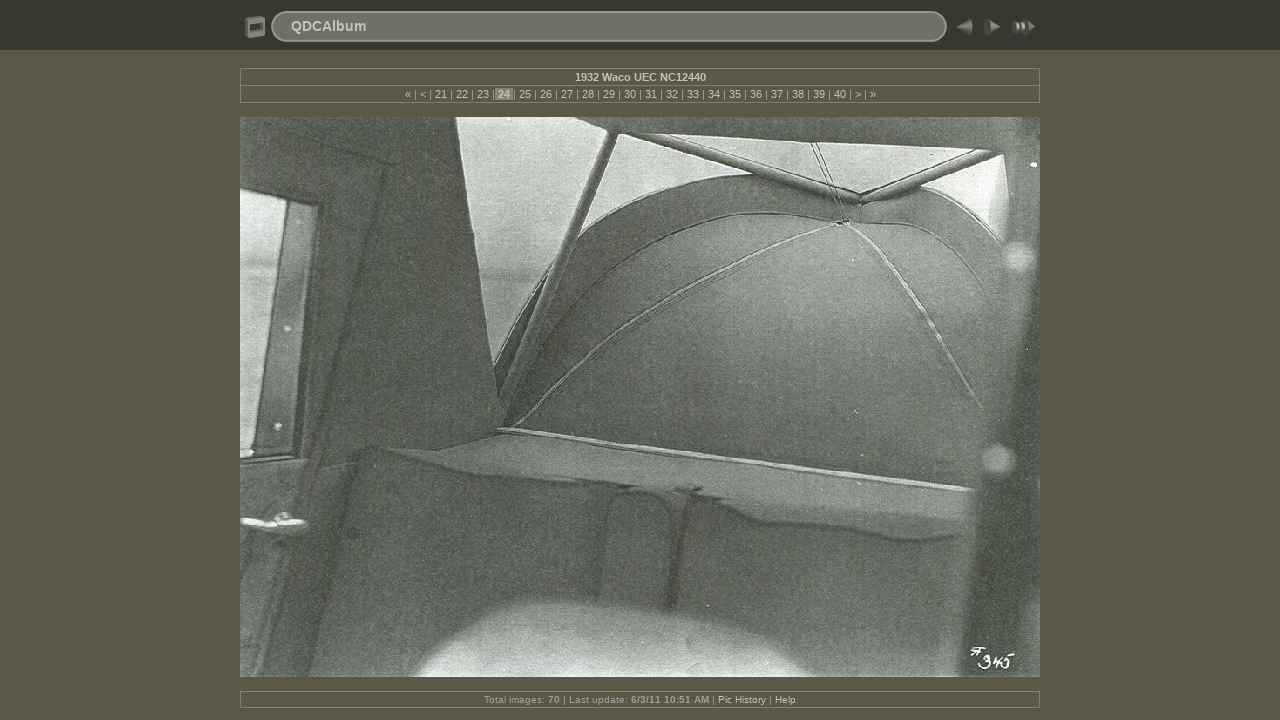

--- FILE ---
content_type: text/html
request_url: http://www.nationalwacoclub.com/qdcalbum/slides/1931%20Waco%20UEC%20NX12440%2002.html
body_size: 2881
content:
<!DOCTYPE html PUBLIC "-//W3C//DTD XHTML 1.0 Transitional//EN" "http://www.w3.org/TR/xhtml1/DTD/xhtml1-transitional.dtd">
<html xmlns="http://www.w3.org/1999/xhtml" lang="en" xml:lang="en">
<!-- saved from url=(0014)about:internet -->
<!-- saved from url=(0014)about:internet -->
<head>
<meta http-equiv="Content-Type" content="text/html;charset=ISO-8859-1" />
<meta name="Keywords" content="photo,album,gallery,1931 Waco UEC NX12440 02,1931 Waco UEC NX12440 02" />
<meta name="Description" content="1932 Waco UEC NC12440" />
<meta http-equiv="Page-Enter" content="blendTrans(Duration=0.5)" />
<meta http-equiv="Page-Exit" content="blendTrans(Duration=0.5)" />
<title>QDCAlbum/1931 Waco UEC NX12440 02</title>
<script type="text/javascript" src="../res/embedmovie.js"></script>
<script type="text/javascript">
/* <![CDATA[ */
function preventDefault(e) {
	if (document.addEventListener) e.preventDefault();
	else e.returnValue=false;
	return false;
}
function keypress(e) {
	if(typeof _jaWidgetFocus != 'undefined' && _jaWidgetFocus) return true;
	if(document.activeElement && document.activeElement.nodeName == 'input') return true;
	if(!e) var e=window.event;
	if(e.keyCode) keyCode=e.keyCode; 
	else if(e.which) keyCode=e.which;
	switch(keyCode) {
		case 8: window.location="../index.html"; return preventDefault(e); break;
		case 63235: case 39: window.location="1931 Waco UEC NX12440 03.html"+""; return preventDefault(e); break;
		case 63234: case 37: window.location="1931 Waco UEC NX12440 01.html"+""; return preventDefault(e); break;
		case 63273: case 36: window.location="1931 Waco QDC 19.html"+""; return preventDefault(e); break;
		case 63275: case 35: window.location="scan0087.html"+""; return preventDefault(e); break;
		case 32: show_down(); setTimeout('show_out()', 200); return preventDefault(e); break;
	}
	return true;
}
function setuplisteners() {
	var isFF = navigator.userAgent.indexOf('Gecko') > -1 && navigator.userAgent.indexOf('KHTML') == -1;
	if (document.addEventListener) {
		document.addEventListener('keydown',keypress,false);
	}
	else if (document.attachEvent) {
		document.attachEvent('onkeydown',keypress);
		
	}
}
idx0 = new Image(31,31); idx0.src = "../res/idx.gif";
idx1 = new Image(31,31); idx1.src = "../res/idx1.gif";
next0 = new Image(31,31);next0.src = "../res/next.gif";
next1 = new Image(31,31);next1.src = "../res/next1.gif";
prev0 = new Image(31,31);prev0.src = "../res/prev.gif";
prev1 = new Image(31,31);prev1.src = "../res/prev1.gif";
show0 = new Image(31,31);show0.src = "../res/show.gif";
show1 = new Image(31,31);show1.src = "../res/show1.gif";
stop0 = new Image(31,31);stop0.src = "../res/stop.gif";
stop1 = new Image(31,31);stop1.src = "../res/stop1.gif";

var show_param = -1;
if (window.location.search.length > 1) {
	var parms = window.location.search.substring(1,location.search.length).split("&");
	for (var i = 0; i < parms.length; i++) {		
		if(parms[i].substring(0, parms[i].indexOf("=")) == "show_param") 
			delay = show_param = parms[i].substring(parms[i].indexOf("=") + 1, parms[i].length);
	}
}
var show_delay = show_param;
function show_timer() {
	if (show_delay >= 0) {
		show_delay--;
		if (show_delay < 0 && show_param > 0) {
			window.location="1931 Waco UEC NX12440 03.html?show_param=" + show_param + "";
		}
		else if(show_param > 0) 
			window.status='Time left: '+(show_delay + 1)+' s';
	}
	setTimeout('show_timer()', 1000);	
}
function show_over() {
	document.getElementById("show").src = (show_param >= 0)? stop1.src : show1.src;
	window.status = 'Start/Stop slideshow - Double-Click to change speed';
}
function show_out() {
	document.getElementById("show").src = (show_param >= 0)? stop0.src : show0.src;
}
function show_down() {
	el = document.getElementById("show");
	if (show_param >= 0) { 
		show_param = -1; 
		el.src = stop1.src; 
		window.status=''; 
	} 
	else { 
		show_param = 3; 
		el.src = show1.src; 
	} 
	show_delay = show_param; 
}
function change_delay() {
	delay = prompt('delay', (show_param < 0)? 3 : show_param);
	show_param = show_delay = delay; 
	document.getElementById("show").src = show1.src;
}
window.onload = function() {
	setuplisteners();
	show_timer(); show_out();
};
/* ]]> */
</script>


<link rel="stylesheet" type="text/css" href="../res/styles.css" />
</head>

<body id="body">
<div style="margin-left:auto; margin-right:auto; padding-bottom:10px; text-align:center;">
<table style="height:54px;" align="center" cellspacing="0" cellpadding="0" border="0">
<tr><td>
<!-- Header of slide pages -->
<table style="width:800px;" align="center" cellspacing="0" cellpadding="0" border="0">
<tr>
<td style="width:31px;">
  <a href="../index.html"><img style="border:0;" src="../res/idx.gif" onmouseover="this.src=idx1.src" onmouseout="this.src=idx0.src" width="31" height="31" title=" Index page " alt="Up" id="idx" /></a></td>
<td style="width:20px;">
  <img style="border:0;" src="../res/hdr_left.gif" width="20" height="31" alt="" /></td>
<td style="text-align:left; background:transparent url(../res/hdr_mid.gif); background-repeat: repeat-x; white-space:nowrap;" class="title"> <a href="../index.html">QDCAlbum</a> </td>
<td style="width:20px;">
  <img style="border:0;" src="../res/hdr_right.gif" width="20" height="31" alt="" /></td>
<td style="width:31px;">
  <a href="1931 Waco UEC NX12440 01.html"><img style="border:0;" src="../res/prev.gif" onmouseover="this.src=prev1.src" onmouseout="this.src=prev0.src" width="31" height="31" title=" Previous image " alt="Prev" id="prev" /></a></td>
<td style="width:31px;">
  <a href="1931 Waco UEC NX12440 03.html"><img style="border:0;" src="../res/next.gif" onmouseover="this.src=next1.src" onmouseout="this.src=next0.src" width="31" height="31" title=" Next image " alt="Next" id="next" /></a></td>

<td style="width:31px;">
  <a href="javascript:void(0)"><img style="border:0;" src="../res/show.gif" onmouseover="show_over();" onmouseout="show_out();" onmousedown="show_down();" ondblclick="change_delay();" width="31" height="31" title=" Start/Stop slideshow - Double-Click to change speed " alt="Slideshow" id="show" /></a></td>
</tr></table>
</td></tr></table>
<br />
<table style="width:800px;" align="center" class="infotable" cellspacing="0" cellpadding="2">
  <tr>
  <td style="text-align:center;" class="smalltxt"><span class="comment">1932 Waco UEC NC12440</span></td>
  
  </tr>
  <tr><td style="text-align:center;" class="smalltxt"><a href="1931 Waco QDC 19.html" title=" First page ">&laquo; </a>|<a href="1931 Waco QDC ZK-ACV.html" title=" Previous page "> &lt; </a>|<a href="1931 Waco QDC ZK-ZCV 02.html"> 21 </a>|<a href="1931 Waco QDC.html"> 22 </a>|<a href="1931 Waco UEC NX12440 01.html"> 23 </a>|<span class="current">&nbsp;24&nbsp;</span>|<a href="1931 Waco UEC NX12440 03.html"> 25 </a>|<a href="1931 Waco UEC NX12440.html"> 26 </a>|<a href="1932 Waco OEC NC12451 03.html"> 27 </a>|<a href="1932 Waco OEC NC12451.html"> 28 </a>|<a href="1932 Waco OEC NX12440.html"> 29 </a>|<a href="1932 Waco QDC NC12438.html"> 30 </a>|<a href="1932 Waco UEC 5.html"> 31 </a>|<a href="1932 Waco UEC NC1245.html"> 32 </a>|<a href="1932 Waco UEC NC12455.html"> 33 </a>|<a href="1932 Waco UEC NC12456 01.html"> 34 </a>|<a href="1932 Waco UEC NC12456.html"> 35 </a>|<a href="1932 Waco UEC NC12457.html"> 36 </a>|<a href="1932 Waco UEC NC12459 03.html"> 37 </a>|<a href="1932 Waco UEC NC12459 05.html"> 38 </a>|<a href="1932 Waco UEC NC12459 06.html"> 39 </a>|<a href="1932 Waco UEC NC12464 02.html"> 40 </a>|<a href="1932 Waco UEC NC12465 01.html" title=" Next page "> &gt; </a>|<a href="scan0087.html" title=" Last page "> &raquo;</a></td></tr>
  
</table><br />
<a name="picttop"></a><map name="imagemap" style="text-decoration:none; border:0;" id="imap"><area coords="0,0,266,560" href="1931 Waco UEC NX12440 01.html" alt=" Previous image " title=" Previous image " /><area coords="533,0,800,560" href="1931 Waco UEC NX12440 03.html" alt=" Next image " title=" Next image " /><area coords="266,0,533,560" href="../index.html" alt=" Index page " title=" Index page " /></map>
<table align="center" border="0" cellspacing="0" cellpadding="0"><tr>
<td style="text-align:center; width:800px;">
<img id="slide" src="1931 Waco UEC NX12440 02.jpg" class="slideImage" width="800" height="560" ondragstart="return false" onselectstart="return false" oncontextmenu="return false" galleryimg="no" alt="1931 Waco UEC NX12440 02.jpg - 1932 Waco UEC NC12440" title="" usemap="#imagemap" /></td>
</tr></table>
<br /> <!-- Comment and image data at BOTTOM -->
<table align="center" style="width:800px;" class="infotable" cellspacing="0" cellpadding="2">
  <tr><td style="text-align:center;" class="xsmalltxt">Total images: <strong>70</strong> | Last update: <strong>6/3/11 10:51 AM</strong> | <a href="../www.nationalwacoclub.com/index_004" target="_top">Pic History</a> | <a href="javascript:void(0)" onclick="window.open('../help.html','Help','toolbar=no,location=no,directories=no,status=no,menubar=no,scrollbars=yes,copyhistory=no,resizable=yes,width=560,height=560')">Help</a></td></tr>
</table>
</div>
<script language="javascript" type="text/javascript">/* <![CDATA[ */
next_image=new Image(); next_image.src="1931 Waco UEC NX12440 03.jpg";
/* ]]> */</script>
<script language="javascript" type="text/javascript">/* <![CDATA[ */
previous_image=new Image(); previous_image.src="1931 Waco UEC NX12440 01.jpg";
/* ]]> */</script>
</body>
</html>
